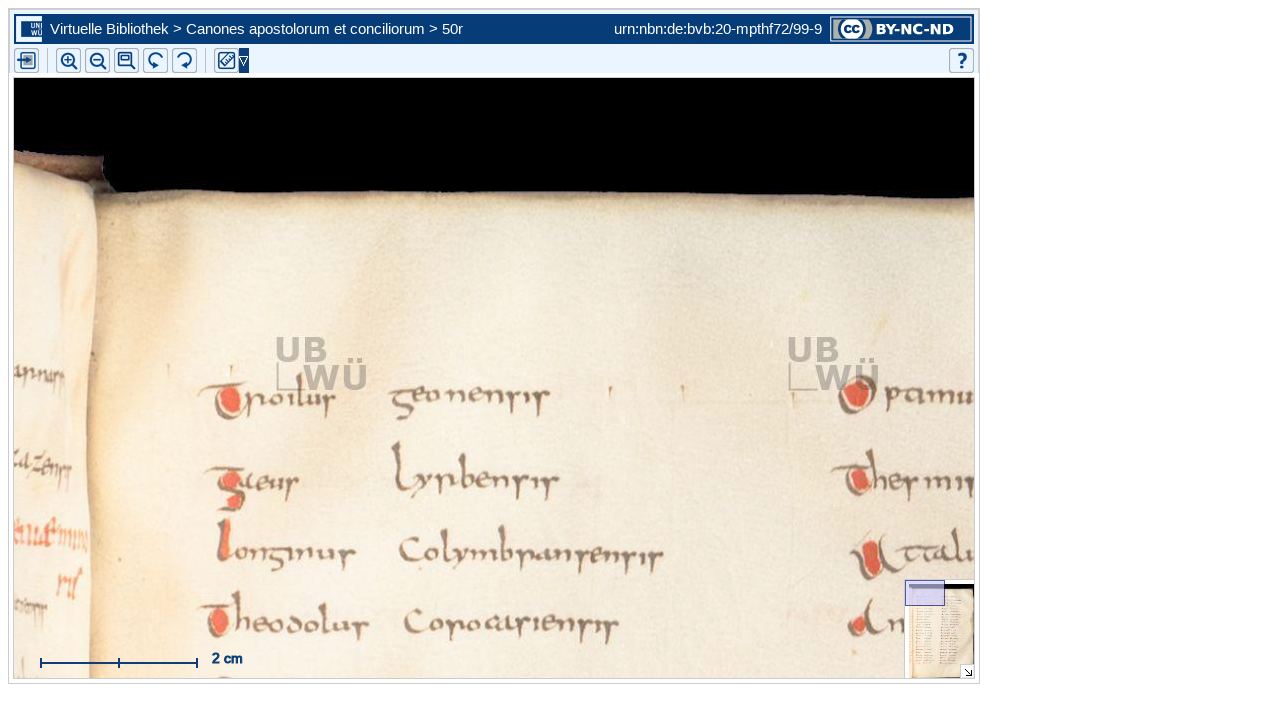

--- FILE ---
content_type: text/html;charset=UTF-8
request_url: http://vb.uni-wuerzburg.de/ub/foliomagnifier.html?sig=mpthf72&page=99&pageBox=0&minViewportWidth=640&minViewportHeight=400&z=0
body_size: 38167
content:
<?xml version="1.0" encoding="UTF-8" ?>
<!DOCTYPE html
     PUBLIC "-//W3C//DTD XHTML 1.0 Transitional//EN"
     "http://www.w3.org/TR/xhtml1/DTD/xhtml1-transitional.dtd">     
<html xmlns="http://www.w3.org/1999/xhtml" xml:lang="en" lang="en">
<head>
	<meta http-equiv="Content-Type" content="text/html; charset=UTF-8" />
	
	<base href="http://vb.uni-wuerzburg.de/ub/" />
	<link rel="shortcut icon" href="fileadmin/sysimages/favicon.ico" />
	<link rel="icon" href="fileadmin/sysimages/favicon.ico" />
	<link href="css/stylesheet_print.css" type="text/css" rel="stylesheet" media="print" />
	<link rel="stylesheet" type="text/css" href="foliomagnifier/FolioMagnifier.css" />
	<link rel="stylesheet" type="text/css" href="leselupe/Leselupe.css" />

	<style type="text/css" media="screen">
	<!--		
	#menu_links a.current, #menu_links a.current:link, #menu_links a.current:visited { background-color: #063d79; color: #ffffff; }
	#mainnav { background-color: #696969; }
	#mainnav a:active, #mainnav a:hover, #mainnav a.active, #mainnav a.active:link, 
	#mainnav a.current, #mainnav a.current:link, #mainnav a.current:visited {background-color: #063d79; color: #ffffff;}
	-->
	</style>

	<title></title>
	<meta name="generator" content="Franconica CMS" />

	<script type="text/javascript" src="js/javascript_93077bb238.js"></script>
</head>
<body style="background-repeat:no-repeat;">

<div id="upperLeftAbsolutePosition" class="menu"><link rel="stylesheet" type="text/css" href="css/stylesheet_topo_fm.css" />
<script type="text/javascript" language="javascript" src="static/foliomagnifier/foliomagnifier.nocache.js"></script>

<script type="text/javascript">
	/* required */
	var Config = {
		resizable: "false",
		viewportWidth: "960",
		/* value before resizing disabled */
		/*viewportHeight: "480",*/
		viewportHeight: "600",
		minViewportWidth: "640",
		minViewportHeight: "400",
		adjustWindowSize: "true",
		enablePageMenu: "true",
		enableZoom: "true",
		enablePan: "true",
		enableRotate: "true",
		displayWatermark: "false",
		enableGoogleMaps:  "false",
		useSplitPanelForGoogleMaps:  "false",
		
			simpleMenuPanel: "false",
		
			useDefaultZoomFactors: "false",
		
			useDFGLogo: "false",
		
		usePageBox: "false",
		
		isUeberblender: "false"
		
	};
	
	var FolioData = {
		currentPage: "99",
		rootline:  "Virtuelle Bibliothek > Canones apostolorum et conciliorum > 50r",
		backToScanLink: "mpthf72/pages/mpthf72/99.html",
		bookJSON: "["+
		"{\"id\": \"28610957\", "+
		"\"contentUrl\": \"books/mpthf72/folio-big/\","+
		"\"folios\": ["+ 
			"{ \"nr\": \"1\", \"dpi\": \"200\", \"baseName\": \"DE-20__M_p_th_f_72__0001__0001r\", \"bookPageNr\": \"1r\", \"imgWidth\": \"1800\", \"imgHeight\": \"2515\", \"protected\": \"yes\", \"urn\": \"urn:nbn:de:bvb:20-mpthf72/1-0\"},"+
			"{ \"nr\": \"2\", \"dpi\": \"200\", \"baseName\": \"DE-20__M_p_th_f_72__0002__0001v\", \"bookPageNr\": \"1v\", \"imgWidth\": \"1800\", \"imgHeight\": \"2515\", \"protected\": \"yes\", \"urn\": \"urn:nbn:de:bvb:20-mpthf72/2-5\"},"+
			"{ \"nr\": \"3\", \"dpi\": \"200\", \"baseName\": \"DE-20__M_p_th_f_72__0003__0002r\", \"bookPageNr\": \"2r\", \"imgWidth\": \"1800\", \"imgHeight\": \"2515\", \"protected\": \"yes\", \"urn\": \"urn:nbn:de:bvb:20-mpthf72/3-1\"},"+
			"{ \"nr\": \"4\", \"dpi\": \"200\", \"baseName\": \"DE-20__M_p_th_f_72__0004__0002v\", \"bookPageNr\": \"2v\", \"imgWidth\": \"1800\", \"imgHeight\": \"2515\", \"protected\": \"yes\", \"urn\": \"urn:nbn:de:bvb:20-mpthf72/4-6\"},"+
			"{ \"nr\": \"5\", \"dpi\": \"200\", \"baseName\": \"DE-20__M_p_th_f_72__0005__0003r\", \"bookPageNr\": \"3r\", \"imgWidth\": \"1800\", \"imgHeight\": \"2515\", \"protected\": \"yes\", \"urn\": \"urn:nbn:de:bvb:20-mpthf72/5-2\"},"+
			"{ \"nr\": \"6\", \"dpi\": \"200\", \"baseName\": \"DE-20__M_p_th_f_72__0006__0003v\", \"bookPageNr\": \"3v\", \"imgWidth\": \"1800\", \"imgHeight\": \"2515\", \"protected\": \"yes\", \"urn\": \"urn:nbn:de:bvb:20-mpthf72/6-7\"},"+
			"{ \"nr\": \"7\", \"dpi\": \"200\", \"baseName\": \"DE-20__M_p_th_f_72__0007__0004r\", \"bookPageNr\": \"4r\", \"imgWidth\": \"1800\", \"imgHeight\": \"2515\", \"protected\": \"yes\", \"urn\": \"urn:nbn:de:bvb:20-mpthf72/7-3\"},"+
			"{ \"nr\": \"8\", \"dpi\": \"200\", \"baseName\": \"DE-20__M_p_th_f_72__0008__0004v\", \"bookPageNr\": \"4v\", \"imgWidth\": \"1800\", \"imgHeight\": \"2515\", \"protected\": \"yes\", \"urn\": \"urn:nbn:de:bvb:20-mpthf72/8-8\"},"+
			"{ \"nr\": \"9\", \"dpi\": \"200\", \"baseName\": \"DE-20__M_p_th_f_72__0009__0005r\", \"bookPageNr\": \"5r\", \"imgWidth\": \"1800\", \"imgHeight\": \"2515\", \"protected\": \"yes\", \"urn\": \"urn:nbn:de:bvb:20-mpthf72/9-8\"},"+
			"{ \"nr\": \"10\", \"dpi\": \"200\", \"baseName\": \"DE-20__M_p_th_f_72__0010__0005v\", \"bookPageNr\": \"5v\", \"imgWidth\": \"1800\", \"imgHeight\": \"2515\", \"protected\": \"yes\", \"urn\": \"urn:nbn:de:bvb:20-mpthf72/10-7\"},"+
			"{ \"nr\": \"11\", \"dpi\": \"200\", \"baseName\": \"DE-20__M_p_th_f_72__0011__0006r\", \"bookPageNr\": \"6r\", \"imgWidth\": \"1800\", \"imgHeight\": \"2515\", \"protected\": \"yes\", \"urn\": \"urn:nbn:de:bvb:20-mpthf72/11-2\"},"+
			"{ \"nr\": \"12\", \"dpi\": \"200\", \"baseName\": \"DE-20__M_p_th_f_72__0012__0006v\", \"bookPageNr\": \"6v\", \"imgWidth\": \"1800\", \"imgHeight\": \"2515\", \"protected\": \"yes\", \"urn\": \"urn:nbn:de:bvb:20-mpthf72/12-8\"},"+
			"{ \"nr\": \"13\", \"dpi\": \"200\", \"baseName\": \"DE-20__M_p_th_f_72__0013__0007r\", \"bookPageNr\": \"7r\", \"imgWidth\": \"1800\", \"imgHeight\": \"2515\", \"protected\": \"yes\", \"urn\": \"urn:nbn:de:bvb:20-mpthf72/13-3\"},"+
			"{ \"nr\": \"14\", \"dpi\": \"200\", \"baseName\": \"DE-20__M_p_th_f_72__0014__0007v\", \"bookPageNr\": \"7v\", \"imgWidth\": \"1800\", \"imgHeight\": \"2515\", \"protected\": \"yes\", \"urn\": \"urn:nbn:de:bvb:20-mpthf72/14-9\"},"+
			"{ \"nr\": \"15\", \"dpi\": \"200\", \"baseName\": \"DE-20__M_p_th_f_72__0015__0008r\", \"bookPageNr\": \"8r\", \"imgWidth\": \"1800\", \"imgHeight\": \"2515\", \"protected\": \"yes\", \"urn\": \"urn:nbn:de:bvb:20-mpthf72/15-5\"},"+
			"{ \"nr\": \"16\", \"dpi\": \"200\", \"baseName\": \"DE-20__M_p_th_f_72__0016__0008v\", \"bookPageNr\": \"8v\", \"imgWidth\": \"1800\", \"imgHeight\": \"2515\", \"protected\": \"yes\", \"urn\": \"urn:nbn:de:bvb:20-mpthf72/16-0\"},"+
			"{ \"nr\": \"17\", \"dpi\": \"200\", \"baseName\": \"DE-20__M_p_th_f_72__0017__0009r\", \"bookPageNr\": \"9r\", \"imgWidth\": \"1800\", \"imgHeight\": \"2515\", \"protected\": \"yes\", \"urn\": \"urn:nbn:de:bvb:20-mpthf72/17-6\"},"+
			"{ \"nr\": \"18\", \"dpi\": \"200\", \"baseName\": \"DE-20__M_p_th_f_72__0018__0009v\", \"bookPageNr\": \"9v\", \"imgWidth\": \"1800\", \"imgHeight\": \"2515\", \"protected\": \"yes\", \"urn\": \"urn:nbn:de:bvb:20-mpthf72/18-1\"},"+
			"{ \"nr\": \"19\", \"dpi\": \"200\", \"baseName\": \"DE-20__M_p_th_f_72__0019__0010r\", \"bookPageNr\": \"10r\", \"imgWidth\": \"1800\", \"imgHeight\": \"2515\", \"protected\": \"yes\", \"urn\": \"urn:nbn:de:bvb:20-mpthf72/19-0\"},"+
			"{ \"nr\": \"20\", \"dpi\": \"200\", \"baseName\": \"DE-20__M_p_th_f_72__0020__0010v\", \"bookPageNr\": \"10v\", \"imgWidth\": \"1800\", \"imgHeight\": \"2515\", \"protected\": \"yes\", \"urn\": \"urn:nbn:de:bvb:20-mpthf72/20-2\"},"+
			"{ \"nr\": \"21\", \"dpi\": \"200\", \"baseName\": \"DE-20__M_p_th_f_72__0021__0011r\", \"bookPageNr\": \"11r\", \"imgWidth\": \"1800\", \"imgHeight\": \"2515\", \"protected\": \"yes\", \"urn\": \"urn:nbn:de:bvb:20-mpthf72/21-8\"},"+
			"{ \"nr\": \"22\", \"dpi\": \"200\", \"baseName\": \"DE-20__M_p_th_f_72__0022__0011v\", \"bookPageNr\": \"11v\", \"imgWidth\": \"1800\", \"imgHeight\": \"2515\", \"protected\": \"yes\", \"urn\": \"urn:nbn:de:bvb:20-mpthf72/22-3\"},"+
			"{ \"nr\": \"23\", \"dpi\": \"200\", \"baseName\": \"DE-20__M_p_th_f_72__0023__0012r\", \"bookPageNr\": \"12r\", \"imgWidth\": \"1800\", \"imgHeight\": \"2515\", \"protected\": \"yes\", \"urn\": \"urn:nbn:de:bvb:20-mpthf72/23-9\"},"+
			"{ \"nr\": \"24\", \"dpi\": \"200\", \"baseName\": \"DE-20__M_p_th_f_72__0024__0012v\", \"bookPageNr\": \"12v\", \"imgWidth\": \"1800\", \"imgHeight\": \"2515\", \"protected\": \"yes\", \"urn\": \"urn:nbn:de:bvb:20-mpthf72/24-4\"},"+
			"{ \"nr\": \"25\", \"dpi\": \"200\", \"baseName\": \"DE-20__M_p_th_f_72__0025__0013r\", \"bookPageNr\": \"13r\", \"imgWidth\": \"1800\", \"imgHeight\": \"2515\", \"protected\": \"yes\", \"urn\": \"urn:nbn:de:bvb:20-mpthf72/25-0\"},"+
			"{ \"nr\": \"26\", \"dpi\": \"200\", \"baseName\": \"DE-20__M_p_th_f_72__0026__0013v\", \"bookPageNr\": \"13v\", \"imgWidth\": \"1800\", \"imgHeight\": \"2515\", \"protected\": \"yes\", \"urn\": \"urn:nbn:de:bvb:20-mpthf72/26-6\"},"+
			"{ \"nr\": \"27\", \"dpi\": \"200\", \"baseName\": \"DE-20__M_p_th_f_72__0027__0014r\", \"bookPageNr\": \"14r\", \"imgWidth\": \"1800\", \"imgHeight\": \"2515\", \"protected\": \"yes\", \"urn\": \"urn:nbn:de:bvb:20-mpthf72/27-1\"},"+
			"{ \"nr\": \"28\", \"dpi\": \"200\", \"baseName\": \"DE-20__M_p_th_f_72__0028__0014v\", \"bookPageNr\": \"14v\", \"imgWidth\": \"1800\", \"imgHeight\": \"2515\", \"protected\": \"yes\", \"urn\": \"urn:nbn:de:bvb:20-mpthf72/28-7\"},"+
			"{ \"nr\": \"29\", \"dpi\": \"200\", \"baseName\": \"DE-20__M_p_th_f_72__0029__0015r\", \"bookPageNr\": \"15r\", \"imgWidth\": \"1800\", \"imgHeight\": \"2515\", \"protected\": \"yes\", \"urn\": \"urn:nbn:de:bvb:20-mpthf72/29-6\"},"+
			"{ \"nr\": \"30\", \"dpi\": \"200\", \"baseName\": \"DE-20__M_p_th_f_72__0030__0015v\", \"bookPageNr\": \"15v\", \"imgWidth\": \"1800\", \"imgHeight\": \"2515\", \"protected\": \"yes\", \"urn\": \"urn:nbn:de:bvb:20-mpthf72/30-8\"},"+
			"{ \"nr\": \"31\", \"dpi\": \"200\", \"baseName\": \"DE-20__M_p_th_f_72__0031__0016r\", \"bookPageNr\": \"16r\", \"imgWidth\": \"1800\", \"imgHeight\": \"2515\", \"protected\": \"yes\", \"urn\": \"urn:nbn:de:bvb:20-mpthf72/31-3\"},"+
			"{ \"nr\": \"32\", \"dpi\": \"200\", \"baseName\": \"DE-20__M_p_th_f_72__0032__0016v\", \"bookPageNr\": \"16v\", \"imgWidth\": \"1800\", \"imgHeight\": \"2515\", \"protected\": \"yes\", \"urn\": \"urn:nbn:de:bvb:20-mpthf72/32-9\"},"+
			"{ \"nr\": \"33\", \"dpi\": \"200\", \"baseName\": \"DE-20__M_p_th_f_72__0033__0017r\", \"bookPageNr\": \"17r\", \"imgWidth\": \"1800\", \"imgHeight\": \"2515\", \"protected\": \"yes\", \"urn\": \"urn:nbn:de:bvb:20-mpthf72/33-4\"},"+
			"{ \"nr\": \"34\", \"dpi\": \"200\", \"baseName\": \"DE-20__M_p_th_f_72__0034__0017v\", \"bookPageNr\": \"17v\", \"imgWidth\": \"1800\", \"imgHeight\": \"2515\", \"protected\": \"yes\", \"urn\": \"urn:nbn:de:bvb:20-mpthf72/34-0\"},"+
			"{ \"nr\": \"35\", \"dpi\": \"200\", \"baseName\": \"DE-20__M_p_th_f_72__0035__0018r\", \"bookPageNr\": \"18r\", \"imgWidth\": \"1800\", \"imgHeight\": \"2515\", \"protected\": \"yes\", \"urn\": \"urn:nbn:de:bvb:20-mpthf72/35-5\"},"+
			"{ \"nr\": \"36\", \"dpi\": \"200\", \"baseName\": \"DE-20__M_p_th_f_72__0036__0018v\", \"bookPageNr\": \"18v\", \"imgWidth\": \"1800\", \"imgHeight\": \"2515\", \"protected\": \"yes\", \"urn\": \"urn:nbn:de:bvb:20-mpthf72/36-1\"},"+
			"{ \"nr\": \"37\", \"dpi\": \"200\", \"baseName\": \"DE-20__M_p_th_f_72__0037__0019r\", \"bookPageNr\": \"19r\", \"imgWidth\": \"1800\", \"imgHeight\": \"2515\", \"protected\": \"yes\", \"urn\": \"urn:nbn:de:bvb:20-mpthf72/37-7\"},"+
			"{ \"nr\": \"38\", \"dpi\": \"200\", \"baseName\": \"DE-20__M_p_th_f_72__0038__0019v\", \"bookPageNr\": \"19v\", \"imgWidth\": \"1800\", \"imgHeight\": \"2515\", \"protected\": \"yes\", \"urn\": \"urn:nbn:de:bvb:20-mpthf72/38-2\"},"+
			"{ \"nr\": \"39\", \"dpi\": \"200\", \"baseName\": \"DE-20__M_p_th_f_72__0039__0020r\", \"bookPageNr\": \"20r\", \"imgWidth\": \"1800\", \"imgHeight\": \"2515\", \"protected\": \"yes\", \"urn\": \"urn:nbn:de:bvb:20-mpthf72/39-1\"},"+
			"{ \"nr\": \"40\", \"dpi\": \"200\", \"baseName\": \"DE-20__M_p_th_f_72__0040__0020v\", \"bookPageNr\": \"20v\", \"imgWidth\": \"1800\", \"imgHeight\": \"2515\", \"protected\": \"yes\", \"urn\": \"urn:nbn:de:bvb:20-mpthf72/40-3\"},"+
			"{ \"nr\": \"41\", \"dpi\": \"200\", \"baseName\": \"DE-20__M_p_th_f_72__0041__0021r\", \"bookPageNr\": \"21r\", \"imgWidth\": \"1800\", \"imgHeight\": \"2515\", \"protected\": \"yes\", \"urn\": \"urn:nbn:de:bvb:20-mpthf72/41-9\"},"+
			"{ \"nr\": \"42\", \"dpi\": \"200\", \"baseName\": \"DE-20__M_p_th_f_72__0042__0021v\", \"bookPageNr\": \"21v\", \"imgWidth\": \"1800\", \"imgHeight\": \"2515\", \"protected\": \"yes\", \"urn\": \"urn:nbn:de:bvb:20-mpthf72/42-4\"},"+
			"{ \"nr\": \"43\", \"dpi\": \"200\", \"baseName\": \"DE-20__M_p_th_f_72__0043__0022r\", \"bookPageNr\": \"22r\", \"imgWidth\": \"1800\", \"imgHeight\": \"2515\", \"protected\": \"yes\", \"urn\": \"urn:nbn:de:bvb:20-mpthf72/43-0\"},"+
			"{ \"nr\": \"44\", \"dpi\": \"200\", \"baseName\": \"DE-20__M_p_th_f_72__0044__0022v\", \"bookPageNr\": \"22v\", \"imgWidth\": \"1800\", \"imgHeight\": \"2515\", \"protected\": \"yes\", \"urn\": \"urn:nbn:de:bvb:20-mpthf72/44-5\"},"+
			"{ \"nr\": \"45\", \"dpi\": \"200\", \"baseName\": \"DE-20__M_p_th_f_72__0045__0023r\", \"bookPageNr\": \"23r\", \"imgWidth\": \"1800\", \"imgHeight\": \"2515\", \"protected\": \"yes\", \"urn\": \"urn:nbn:de:bvb:20-mpthf72/45-1\"},"+
			"{ \"nr\": \"46\", \"dpi\": \"200\", \"baseName\": \"DE-20__M_p_th_f_72__0046__0023v\", \"bookPageNr\": \"23v\", \"imgWidth\": \"1800\", \"imgHeight\": \"2515\", \"protected\": \"yes\", \"urn\": \"urn:nbn:de:bvb:20-mpthf72/46-6\"},"+
			"{ \"nr\": \"47\", \"dpi\": \"200\", \"baseName\": \"DE-20__M_p_th_f_72__0047__0024r\", \"bookPageNr\": \"24r\", \"imgWidth\": \"1800\", \"imgHeight\": \"2515\", \"protected\": \"yes\", \"urn\": \"urn:nbn:de:bvb:20-mpthf72/47-2\"},"+
			"{ \"nr\": \"48\", \"dpi\": \"200\", \"baseName\": \"DE-20__M_p_th_f_72__0048__0024v\", \"bookPageNr\": \"24v\", \"imgWidth\": \"1800\", \"imgHeight\": \"2515\", \"protected\": \"yes\", \"urn\": \"urn:nbn:de:bvb:20-mpthf72/48-8\"},"+
			"{ \"nr\": \"49\", \"dpi\": \"200\", \"baseName\": \"DE-20__M_p_th_f_72__0049__0025r\", \"bookPageNr\": \"25r\", \"imgWidth\": \"1800\", \"imgHeight\": \"2515\", \"protected\": \"yes\", \"urn\": \"urn:nbn:de:bvb:20-mpthf72/49-7\"},"+
			"{ \"nr\": \"50\", \"dpi\": \"200\", \"baseName\": \"DE-20__M_p_th_f_72__0050__0025v\", \"bookPageNr\": \"25v\", \"imgWidth\": \"1800\", \"imgHeight\": \"2515\", \"protected\": \"yes\", \"urn\": \"urn:nbn:de:bvb:20-mpthf72/50-9\"},"+
			"{ \"nr\": \"51\", \"dpi\": \"200\", \"baseName\": \"DE-20__M_p_th_f_72__0051__0026r\", \"bookPageNr\": \"26r\", \"imgWidth\": \"1800\", \"imgHeight\": \"2515\", \"protected\": \"yes\", \"urn\": \"urn:nbn:de:bvb:20-mpthf72/51-4\"},"+
			"{ \"nr\": \"52\", \"dpi\": \"200\", \"baseName\": \"DE-20__M_p_th_f_72__0052__0026v\", \"bookPageNr\": \"26v\", \"imgWidth\": \"1800\", \"imgHeight\": \"2515\", \"protected\": \"yes\", \"urn\": \"urn:nbn:de:bvb:20-mpthf72/52-0\"},"+
			"{ \"nr\": \"53\", \"dpi\": \"200\", \"baseName\": \"DE-20__M_p_th_f_72__0053__0027r\", \"bookPageNr\": \"27r\", \"imgWidth\": \"1800\", \"imgHeight\": \"2515\", \"protected\": \"yes\", \"urn\": \"urn:nbn:de:bvb:20-mpthf72/53-5\"},"+
			"{ \"nr\": \"54\", \"dpi\": \"200\", \"baseName\": \"DE-20__M_p_th_f_72__0054__0027v\", \"bookPageNr\": \"27v\", \"imgWidth\": \"1800\", \"imgHeight\": \"2515\", \"protected\": \"yes\", \"urn\": \"urn:nbn:de:bvb:20-mpthf72/54-1\"},"+
			"{ \"nr\": \"55\", \"dpi\": \"200\", \"baseName\": \"DE-20__M_p_th_f_72__0055__0028r\", \"bookPageNr\": \"28r\", \"imgWidth\": \"1800\", \"imgHeight\": \"2515\", \"protected\": \"yes\", \"urn\": \"urn:nbn:de:bvb:20-mpthf72/55-6\"},"+
			"{ \"nr\": \"56\", \"dpi\": \"200\", \"baseName\": \"DE-20__M_p_th_f_72__0056__0028v\", \"bookPageNr\": \"28v\", \"imgWidth\": \"1800\", \"imgHeight\": \"2515\", \"protected\": \"yes\", \"urn\": \"urn:nbn:de:bvb:20-mpthf72/56-2\"},"+
			"{ \"nr\": \"57\", \"dpi\": \"200\", \"baseName\": \"DE-20__M_p_th_f_72__0057__0029r\", \"bookPageNr\": \"29r\", \"imgWidth\": \"1800\", \"imgHeight\": \"2515\", \"protected\": \"yes\", \"urn\": \"urn:nbn:de:bvb:20-mpthf72/57-7\"},"+
			"{ \"nr\": \"58\", \"dpi\": \"200\", \"baseName\": \"DE-20__M_p_th_f_72__0058__0029v\", \"bookPageNr\": \"29v\", \"imgWidth\": \"1800\", \"imgHeight\": \"2515\", \"protected\": \"yes\", \"urn\": \"urn:nbn:de:bvb:20-mpthf72/58-3\"},"+
			"{ \"nr\": \"59\", \"dpi\": \"200\", \"baseName\": \"DE-20__M_p_th_f_72__0059__0030r\", \"bookPageNr\": \"30r\", \"imgWidth\": \"1800\", \"imgHeight\": \"2515\", \"protected\": \"yes\", \"urn\": \"urn:nbn:de:bvb:20-mpthf72/59-2\"},"+
			"{ \"nr\": \"60\", \"dpi\": \"200\", \"baseName\": \"DE-20__M_p_th_f_72__0060__0030v\", \"bookPageNr\": \"30v\", \"imgWidth\": \"1800\", \"imgHeight\": \"2515\", \"protected\": \"yes\", \"urn\": \"urn:nbn:de:bvb:20-mpthf72/60-4\"},"+
			"{ \"nr\": \"61\", \"dpi\": \"200\", \"baseName\": \"DE-20__M_p_th_f_72__0061__0031r\", \"bookPageNr\": \"31r\", \"imgWidth\": \"1800\", \"imgHeight\": \"2515\", \"protected\": \"yes\", \"urn\": \"urn:nbn:de:bvb:20-mpthf72/61-0\"},"+
			"{ \"nr\": \"62\", \"dpi\": \"200\", \"baseName\": \"DE-20__M_p_th_f_72__0062__0031v\", \"bookPageNr\": \"31v\", \"imgWidth\": \"1800\", \"imgHeight\": \"2515\", \"protected\": \"yes\", \"urn\": \"urn:nbn:de:bvb:20-mpthf72/62-5\"},"+
			"{ \"nr\": \"63\", \"dpi\": \"200\", \"baseName\": \"DE-20__M_p_th_f_72__0063__0032r\", \"bookPageNr\": \"32r\", \"imgWidth\": \"1800\", \"imgHeight\": \"2515\", \"protected\": \"yes\", \"urn\": \"urn:nbn:de:bvb:20-mpthf72/63-1\"},"+
			"{ \"nr\": \"64\", \"dpi\": \"200\", \"baseName\": \"DE-20__M_p_th_f_72__0064__0032v\", \"bookPageNr\": \"32v\", \"imgWidth\": \"1800\", \"imgHeight\": \"2515\", \"protected\": \"yes\", \"urn\": \"urn:nbn:de:bvb:20-mpthf72/64-6\"},"+
			"{ \"nr\": \"65\", \"dpi\": \"200\", \"baseName\": \"DE-20__M_p_th_f_72__0065__0033r\", \"bookPageNr\": \"33r\", \"imgWidth\": \"1800\", \"imgHeight\": \"2515\", \"protected\": \"yes\", \"urn\": \"urn:nbn:de:bvb:20-mpthf72/65-2\"},"+
			"{ \"nr\": \"66\", \"dpi\": \"200\", \"baseName\": \"DE-20__M_p_th_f_72__0066__0033v\", \"bookPageNr\": \"33v\", \"imgWidth\": \"1800\", \"imgHeight\": \"2515\", \"protected\": \"yes\", \"urn\": \"urn:nbn:de:bvb:20-mpthf72/66-7\"},"+
			"{ \"nr\": \"67\", \"dpi\": \"200\", \"baseName\": \"DE-20__M_p_th_f_72__0067__0034r\", \"bookPageNr\": \"34r\", \"imgWidth\": \"1800\", \"imgHeight\": \"2515\", \"protected\": \"yes\", \"urn\": \"urn:nbn:de:bvb:20-mpthf72/67-3\"},"+
			"{ \"nr\": \"68\", \"dpi\": \"200\", \"baseName\": \"DE-20__M_p_th_f_72__0068__0034v\", \"bookPageNr\": \"34v\", \"imgWidth\": \"1800\", \"imgHeight\": \"2515\", \"protected\": \"yes\", \"urn\": \"urn:nbn:de:bvb:20-mpthf72/68-8\"},"+
			"{ \"nr\": \"69\", \"dpi\": \"200\", \"baseName\": \"DE-20__M_p_th_f_72__0069__0035r\", \"bookPageNr\": \"35r\", \"imgWidth\": \"1800\", \"imgHeight\": \"2515\", \"protected\": \"yes\", \"urn\": \"urn:nbn:de:bvb:20-mpthf72/69-8\"},"+
			"{ \"nr\": \"70\", \"dpi\": \"200\", \"baseName\": \"DE-20__M_p_th_f_72__0070__0035v\", \"bookPageNr\": \"35v\", \"imgWidth\": \"1800\", \"imgHeight\": \"2515\", \"protected\": \"yes\", \"urn\": \"urn:nbn:de:bvb:20-mpthf72/70-9\"},"+
			"{ \"nr\": \"71\", \"dpi\": \"200\", \"baseName\": \"DE-20__M_p_th_f_72__0071__0036r\", \"bookPageNr\": \"36r\", \"imgWidth\": \"1800\", \"imgHeight\": \"2515\", \"protected\": \"yes\", \"urn\": \"urn:nbn:de:bvb:20-mpthf72/71-5\"},"+
			"{ \"nr\": \"72\", \"dpi\": \"200\", \"baseName\": \"DE-20__M_p_th_f_72__0072__0036v\", \"bookPageNr\": \"36v\", \"imgWidth\": \"1800\", \"imgHeight\": \"2515\", \"protected\": \"yes\", \"urn\": \"urn:nbn:de:bvb:20-mpthf72/72-1\"},"+
			"{ \"nr\": \"73\", \"dpi\": \"200\", \"baseName\": \"DE-20__M_p_th_f_72__0073__0037r\", \"bookPageNr\": \"37r\", \"imgWidth\": \"1800\", \"imgHeight\": \"2515\", \"protected\": \"yes\", \"urn\": \"urn:nbn:de:bvb:20-mpthf72/73-6\"},"+
			"{ \"nr\": \"74\", \"dpi\": \"200\", \"baseName\": \"DE-20__M_p_th_f_72__0074__0037v\", \"bookPageNr\": \"37v\", \"imgWidth\": \"1800\", \"imgHeight\": \"2515\", \"protected\": \"yes\", \"urn\": \"urn:nbn:de:bvb:20-mpthf72/74-2\"},"+
			"{ \"nr\": \"75\", \"dpi\": \"200\", \"baseName\": \"DE-20__M_p_th_f_72__0075__0038r\", \"bookPageNr\": \"38r\", \"imgWidth\": \"1800\", \"imgHeight\": \"2515\", \"protected\": \"yes\", \"urn\": \"urn:nbn:de:bvb:20-mpthf72/75-7\"},"+
			"{ \"nr\": \"76\", \"dpi\": \"200\", \"baseName\": \"DE-20__M_p_th_f_72__0076__0038v\", \"bookPageNr\": \"38v\", \"imgWidth\": \"1800\", \"imgHeight\": \"2515\", \"protected\": \"yes\", \"urn\": \"urn:nbn:de:bvb:20-mpthf72/76-3\"},"+
			"{ \"nr\": \"77\", \"dpi\": \"200\", \"baseName\": \"DE-20__M_p_th_f_72__0077__0039r\", \"bookPageNr\": \"39r\", \"imgWidth\": \"1800\", \"imgHeight\": \"2515\", \"protected\": \"yes\", \"urn\": \"urn:nbn:de:bvb:20-mpthf72/77-8\"},"+
			"{ \"nr\": \"78\", \"dpi\": \"200\", \"baseName\": \"DE-20__M_p_th_f_72__0078__0039v\", \"bookPageNr\": \"39v\", \"imgWidth\": \"1800\", \"imgHeight\": \"2515\", \"protected\": \"yes\", \"urn\": \"urn:nbn:de:bvb:20-mpthf72/78-4\"},"+
			"{ \"nr\": \"79\", \"dpi\": \"200\", \"baseName\": \"DE-20__M_p_th_f_72__0079__0040r\", \"bookPageNr\": \"40r\", \"imgWidth\": \"1800\", \"imgHeight\": \"2515\", \"protected\": \"yes\", \"urn\": \"urn:nbn:de:bvb:20-mpthf72/79-3\"},"+
			"{ \"nr\": \"80\", \"dpi\": \"200\", \"baseName\": \"DE-20__M_p_th_f_72__0080__0040v\", \"bookPageNr\": \"40v\", \"imgWidth\": \"1800\", \"imgHeight\": \"2515\", \"protected\": \"yes\", \"urn\": \"urn:nbn:de:bvb:20-mpthf72/80-5\"},"+
			"{ \"nr\": \"81\", \"dpi\": \"200\", \"baseName\": \"DE-20__M_p_th_f_72__0081__0041r\", \"bookPageNr\": \"41r\", \"imgWidth\": \"1800\", \"imgHeight\": \"2515\", \"protected\": \"yes\", \"urn\": \"urn:nbn:de:bvb:20-mpthf72/81-0\"},"+
			"{ \"nr\": \"82\", \"dpi\": \"200\", \"baseName\": \"DE-20__M_p_th_f_72__0082__0041v\", \"bookPageNr\": \"41v\", \"imgWidth\": \"1800\", \"imgHeight\": \"2515\", \"protected\": \"yes\", \"urn\": \"urn:nbn:de:bvb:20-mpthf72/82-6\"},"+
			"{ \"nr\": \"83\", \"dpi\": \"200\", \"baseName\": \"DE-20__M_p_th_f_72__0083__0042r\", \"bookPageNr\": \"42r\", \"imgWidth\": \"1800\", \"imgHeight\": \"2515\", \"protected\": \"yes\", \"urn\": \"urn:nbn:de:bvb:20-mpthf72/83-2\"},"+
			"{ \"nr\": \"84\", \"dpi\": \"200\", \"baseName\": \"DE-20__M_p_th_f_72__0084__0042v\", \"bookPageNr\": \"42v\", \"imgWidth\": \"1800\", \"imgHeight\": \"2515\", \"protected\": \"yes\", \"urn\": \"urn:nbn:de:bvb:20-mpthf72/84-7\"},"+
			"{ \"nr\": \"85\", \"dpi\": \"200\", \"baseName\": \"DE-20__M_p_th_f_72__0085__0043r\", \"bookPageNr\": \"43r\", \"imgWidth\": \"1800\", \"imgHeight\": \"2515\", \"protected\": \"yes\", \"urn\": \"urn:nbn:de:bvb:20-mpthf72/85-3\"},"+
			"{ \"nr\": \"86\", \"dpi\": \"200\", \"baseName\": \"DE-20__M_p_th_f_72__0086__0043v\", \"bookPageNr\": \"43v\", \"imgWidth\": \"1800\", \"imgHeight\": \"2515\", \"protected\": \"yes\", \"urn\": \"urn:nbn:de:bvb:20-mpthf72/86-8\"},"+
			"{ \"nr\": \"87\", \"dpi\": \"200\", \"baseName\": \"DE-20__M_p_th_f_72__0087__0044r\", \"bookPageNr\": \"44r\", \"imgWidth\": \"1800\", \"imgHeight\": \"2515\", \"protected\": \"yes\", \"urn\": \"urn:nbn:de:bvb:20-mpthf72/87-4\"},"+
			"{ \"nr\": \"88\", \"dpi\": \"200\", \"baseName\": \"DE-20__M_p_th_f_72__0088__0044v\", \"bookPageNr\": \"44v\", \"imgWidth\": \"1800\", \"imgHeight\": \"2515\", \"protected\": \"yes\", \"urn\": \"urn:nbn:de:bvb:20-mpthf72/88-9\"},"+
			"{ \"nr\": \"89\", \"dpi\": \"200\", \"baseName\": \"DE-20__M_p_th_f_72__0089__0045r\", \"bookPageNr\": \"45r\", \"imgWidth\": \"1800\", \"imgHeight\": \"2515\", \"protected\": \"yes\", \"urn\": \"urn:nbn:de:bvb:20-mpthf72/89-9\"},"+
			"{ \"nr\": \"90\", \"dpi\": \"200\", \"baseName\": \"DE-20__M_p_th_f_72__0090__0045v\", \"bookPageNr\": \"45v\", \"imgWidth\": \"1800\", \"imgHeight\": \"2515\", \"protected\": \"yes\", \"urn\": \"urn:nbn:de:bvb:20-mpthf72/90-5\"},"+
			"{ \"nr\": \"91\", \"dpi\": \"200\", \"baseName\": \"DE-20__M_p_th_f_72__0091__0046r\", \"bookPageNr\": \"46r\", \"imgWidth\": \"1800\", \"imgHeight\": \"2515\", \"protected\": \"yes\", \"urn\": \"urn:nbn:de:bvb:20-mpthf72/91-0\"},"+
			"{ \"nr\": \"92\", \"dpi\": \"200\", \"baseName\": \"DE-20__M_p_th_f_72__0092__0046v\", \"bookPageNr\": \"46v\", \"imgWidth\": \"1800\", \"imgHeight\": \"2515\", \"protected\": \"yes\", \"urn\": \"urn:nbn:de:bvb:20-mpthf72/92-6\"},"+
			"{ \"nr\": \"93\", \"dpi\": \"200\", \"baseName\": \"DE-20__M_p_th_f_72__0093__0047r\", \"bookPageNr\": \"47r\", \"imgWidth\": \"1800\", \"imgHeight\": \"2515\", \"protected\": \"yes\", \"urn\": \"urn:nbn:de:bvb:20-mpthf72/93-2\"},"+
			"{ \"nr\": \"94\", \"dpi\": \"200\", \"baseName\": \"DE-20__M_p_th_f_72__0094__0047v\", \"bookPageNr\": \"47v\", \"imgWidth\": \"1800\", \"imgHeight\": \"2515\", \"protected\": \"yes\", \"urn\": \"urn:nbn:de:bvb:20-mpthf72/94-7\"},"+
			"{ \"nr\": \"95\", \"dpi\": \"200\", \"baseName\": \"DE-20__M_p_th_f_72__0095__0048r\", \"bookPageNr\": \"48r\", \"imgWidth\": \"1800\", \"imgHeight\": \"2515\", \"protected\": \"yes\", \"urn\": \"urn:nbn:de:bvb:20-mpthf72/95-3\"},"+
			"{ \"nr\": \"96\", \"dpi\": \"200\", \"baseName\": \"DE-20__M_p_th_f_72__0096__0048v\", \"bookPageNr\": \"48v\", \"imgWidth\": \"1800\", \"imgHeight\": \"2515\", \"protected\": \"yes\", \"urn\": \"urn:nbn:de:bvb:20-mpthf72/96-9\"},"+
			"{ \"nr\": \"97\", \"dpi\": \"200\", \"baseName\": \"DE-20__M_p_th_f_72__0097__0049r\", \"bookPageNr\": \"49r\", \"imgWidth\": \"1800\", \"imgHeight\": \"2515\", \"protected\": \"yes\", \"urn\": \"urn:nbn:de:bvb:20-mpthf72/97-4\"},"+
			"{ \"nr\": \"98\", \"dpi\": \"200\", \"baseName\": \"DE-20__M_p_th_f_72__0098__0049v\", \"bookPageNr\": \"49v\", \"imgWidth\": \"1800\", \"imgHeight\": \"2515\", \"protected\": \"yes\", \"urn\": \"urn:nbn:de:bvb:20-mpthf72/98-0\"},"+
			"{ \"nr\": \"99\", \"dpi\": \"200\", \"baseName\": \"DE-20__M_p_th_f_72__0099__0050r\", \"bookPageNr\": \"50r\", \"imgWidth\": \"1800\", \"imgHeight\": \"2515\", \"protected\": \"yes\", \"urn\": \"urn:nbn:de:bvb:20-mpthf72/99-9\"},"+
			"{ \"nr\": \"100\", \"dpi\": \"200\", \"baseName\": \"DE-20__M_p_th_f_72__0100__0050v\", \"bookPageNr\": \"50v\", \"imgWidth\": \"1800\", \"imgHeight\": \"2515\", \"protected\": \"yes\", \"urn\": \"urn:nbn:de:bvb:20-mpthf72/100-4\"},"+
			"{ \"nr\": \"101\", \"dpi\": \"200\", \"baseName\": \"DE-20__M_p_th_f_72__0101__0051r\", \"bookPageNr\": \"51r\", \"imgWidth\": \"1800\", \"imgHeight\": \"2515\", \"protected\": \"yes\", \"urn\": \"urn:nbn:de:bvb:20-mpthf72/101-9\"},"+
			"{ \"nr\": \"102\", \"dpi\": \"200\", \"baseName\": \"DE-20__M_p_th_f_72__0102__0051v\", \"bookPageNr\": \"51v\", \"imgWidth\": \"1800\", \"imgHeight\": \"2515\", \"protected\": \"yes\", \"urn\": \"urn:nbn:de:bvb:20-mpthf72/102-5\"},"+
			"{ \"nr\": \"103\", \"dpi\": \"200\", \"baseName\": \"DE-20__M_p_th_f_72__0103__0052r\", \"bookPageNr\": \"52r\", \"imgWidth\": \"1800\", \"imgHeight\": \"2515\", \"protected\": \"yes\", \"urn\": \"urn:nbn:de:bvb:20-mpthf72/103-1\"},"+
			"{ \"nr\": \"104\", \"dpi\": \"200\", \"baseName\": \"DE-20__M_p_th_f_72__0104__0052v\", \"bookPageNr\": \"52v\", \"imgWidth\": \"1800\", \"imgHeight\": \"2515\", \"protected\": \"yes\", \"urn\": \"urn:nbn:de:bvb:20-mpthf72/104-6\"},"+
			"{ \"nr\": \"105\", \"dpi\": \"200\", \"baseName\": \"DE-20__M_p_th_f_72__0105__0053r\", \"bookPageNr\": \"53r\", \"imgWidth\": \"1800\", \"imgHeight\": \"2515\", \"protected\": \"yes\", \"urn\": \"urn:nbn:de:bvb:20-mpthf72/105-2\"},"+
			"{ \"nr\": \"106\", \"dpi\": \"200\", \"baseName\": \"DE-20__M_p_th_f_72__0106__0053v\", \"bookPageNr\": \"53v\", \"imgWidth\": \"1800\", \"imgHeight\": \"2515\", \"protected\": \"yes\", \"urn\": \"urn:nbn:de:bvb:20-mpthf72/106-8\"},"+
			"{ \"nr\": \"107\", \"dpi\": \"200\", \"baseName\": \"DE-20__M_p_th_f_72__0107__0054r\", \"bookPageNr\": \"54r\", \"imgWidth\": \"1800\", \"imgHeight\": \"2515\", \"protected\": \"yes\", \"urn\": \"urn:nbn:de:bvb:20-mpthf72/107-3\"},"+
			"{ \"nr\": \"108\", \"dpi\": \"200\", \"baseName\": \"DE-20__M_p_th_f_72__0108__0054v\", \"bookPageNr\": \"54v\", \"imgWidth\": \"1800\", \"imgHeight\": \"2515\", \"protected\": \"yes\", \"urn\": \"urn:nbn:de:bvb:20-mpthf72/108-9\"},"+
			"{ \"nr\": \"109\", \"dpi\": \"200\", \"baseName\": \"DE-20__M_p_th_f_72__0109__0055r\", \"bookPageNr\": \"55r\", \"imgWidth\": \"1800\", \"imgHeight\": \"2515\", \"protected\": \"yes\", \"urn\": \"urn:nbn:de:bvb:20-mpthf72/109-8\"},"+
			"{ \"nr\": \"110\", \"dpi\": \"200\", \"baseName\": \"DE-20__M_p_th_f_72__0110__0055v\", \"bookPageNr\": \"55v\", \"imgWidth\": \"1800\", \"imgHeight\": \"2515\", \"protected\": \"yes\", \"urn\": \"urn:nbn:de:bvb:20-mpthf72/110-9\"},"+
			"{ \"nr\": \"111\", \"dpi\": \"200\", \"baseName\": \"DE-20__M_p_th_f_72__0111__0056r\", \"bookPageNr\": \"56r\", \"imgWidth\": \"1800\", \"imgHeight\": \"2515\", \"protected\": \"yes\", \"urn\": \"urn:nbn:de:bvb:20-mpthf72/111-5\"},"+
			"{ \"nr\": \"112\", \"dpi\": \"200\", \"baseName\": \"DE-20__M_p_th_f_72__0112__0056v\", \"bookPageNr\": \"56v\", \"imgWidth\": \"1800\", \"imgHeight\": \"2515\", \"protected\": \"yes\", \"urn\": \"urn:nbn:de:bvb:20-mpthf72/112-1\"},"+
			"{ \"nr\": \"113\", \"dpi\": \"200\", \"baseName\": \"DE-20__M_p_th_f_72__0113__0057r\", \"bookPageNr\": \"57r\", \"imgWidth\": \"1800\", \"imgHeight\": \"2515\", \"protected\": \"yes\", \"urn\": \"urn:nbn:de:bvb:20-mpthf72/113-6\"},"+
			"{ \"nr\": \"114\", \"dpi\": \"200\", \"baseName\": \"DE-20__M_p_th_f_72__0114__0057v\", \"bookPageNr\": \"57v\", \"imgWidth\": \"1800\", \"imgHeight\": \"2515\", \"protected\": \"yes\", \"urn\": \"urn:nbn:de:bvb:20-mpthf72/114-2\"},"+
			"{ \"nr\": \"115\", \"dpi\": \"200\", \"baseName\": \"DE-20__M_p_th_f_72__0115__0058r\", \"bookPageNr\": \"58r\", \"imgWidth\": \"1800\", \"imgHeight\": \"2515\", \"protected\": \"yes\", \"urn\": \"urn:nbn:de:bvb:20-mpthf72/115-8\"},"+
			"{ \"nr\": \"116\", \"dpi\": \"200\", \"baseName\": \"DE-20__M_p_th_f_72__0116__0058v\", \"bookPageNr\": \"58v\", \"imgWidth\": \"1800\", \"imgHeight\": \"2515\", \"protected\": \"yes\", \"urn\": \"urn:nbn:de:bvb:20-mpthf72/116-3\"},"+
			"{ \"nr\": \"117\", \"dpi\": \"200\", \"baseName\": \"DE-20__M_p_th_f_72__0117__0059r\", \"bookPageNr\": \"59r\", \"imgWidth\": \"1800\", \"imgHeight\": \"2515\", \"protected\": \"yes\", \"urn\": \"urn:nbn:de:bvb:20-mpthf72/117-9\"},"+
			"{ \"nr\": \"118\", \"dpi\": \"200\", \"baseName\": \"DE-20__M_p_th_f_72__0118__0059v\", \"bookPageNr\": \"59v\", \"imgWidth\": \"1800\", \"imgHeight\": \"2515\", \"protected\": \"yes\", \"urn\": \"urn:nbn:de:bvb:20-mpthf72/118-5\"},"+
			"{ \"nr\": \"119\", \"dpi\": \"200\", \"baseName\": \"DE-20__M_p_th_f_72__0119__0060r\", \"bookPageNr\": \"60r\", \"imgWidth\": \"1800\", \"imgHeight\": \"2515\", \"protected\": \"yes\", \"urn\": \"urn:nbn:de:bvb:20-mpthf72/119-3\"},"+
			"{ \"nr\": \"120\", \"dpi\": \"200\", \"baseName\": \"DE-20__M_p_th_f_72__0120__0060v\", \"bookPageNr\": \"60v\", \"imgWidth\": \"1800\", \"imgHeight\": \"2515\", \"protected\": \"yes\", \"urn\": \"urn:nbn:de:bvb:20-mpthf72/120-5\"},"+
			"{ \"nr\": \"121\", \"dpi\": \"200\", \"baseName\": \"DE-20__M_p_th_f_72__0121__0061r\", \"bookPageNr\": \"61r\", \"imgWidth\": \"1800\", \"imgHeight\": \"2515\", \"protected\": \"yes\", \"urn\": \"urn:nbn:de:bvb:20-mpthf72/121-1\"},"+
			"{ \"nr\": \"122\", \"dpi\": \"200\", \"baseName\": \"DE-20__M_p_th_f_72__0122__0061v\", \"bookPageNr\": \"61v\", \"imgWidth\": \"1800\", \"imgHeight\": \"2515\", \"protected\": \"yes\", \"urn\": \"urn:nbn:de:bvb:20-mpthf72/122-6\"},"+
			"{ \"nr\": \"123\", \"dpi\": \"200\", \"baseName\": \"DE-20__M_p_th_f_72__0123__0062r\", \"bookPageNr\": \"62r\", \"imgWidth\": \"1800\", \"imgHeight\": \"2515\", \"protected\": \"yes\", \"urn\": \"urn:nbn:de:bvb:20-mpthf72/123-2\"},"+
			"{ \"nr\": \"124\", \"dpi\": \"200\", \"baseName\": \"DE-20__M_p_th_f_72__0124__0062v\", \"bookPageNr\": \"62v\", \"imgWidth\": \"1800\", \"imgHeight\": \"2515\", \"protected\": \"yes\", \"urn\": \"urn:nbn:de:bvb:20-mpthf72/124-8\"},"+
			"{ \"nr\": \"125\", \"dpi\": \"200\", \"baseName\": \"DE-20__M_p_th_f_72__0125__0063r\", \"bookPageNr\": \"63r\", \"imgWidth\": \"1800\", \"imgHeight\": \"2515\", \"protected\": \"yes\", \"urn\": \"urn:nbn:de:bvb:20-mpthf72/125-3\"},"+
			"{ \"nr\": \"126\", \"dpi\": \"200\", \"baseName\": \"DE-20__M_p_th_f_72__0126__0063v\", \"bookPageNr\": \"63v\", \"imgWidth\": \"1800\", \"imgHeight\": \"2515\", \"protected\": \"yes\", \"urn\": \"urn:nbn:de:bvb:20-mpthf72/126-9\"},"+
			"{ \"nr\": \"127\", \"dpi\": \"200\", \"baseName\": \"DE-20__M_p_th_f_72__0127__0064r\", \"bookPageNr\": \"64r\", \"imgWidth\": \"1800\", \"imgHeight\": \"2515\", \"protected\": \"yes\", \"urn\": \"urn:nbn:de:bvb:20-mpthf72/127-5\"},"+
			"{ \"nr\": \"128\", \"dpi\": \"200\", \"baseName\": \"DE-20__M_p_th_f_72__0128__0064v\", \"bookPageNr\": \"64v\", \"imgWidth\": \"1800\", \"imgHeight\": \"2515\", \"protected\": \"yes\", \"urn\": \"urn:nbn:de:bvb:20-mpthf72/128-0\"},"+
			"{ \"nr\": \"129\", \"dpi\": \"200\", \"baseName\": \"DE-20__M_p_th_f_72__0129__0065r\", \"bookPageNr\": \"65r\", \"imgWidth\": \"1800\", \"imgHeight\": \"2515\", \"protected\": \"yes\", \"urn\": \"urn:nbn:de:bvb:20-mpthf72/129-9\"},"+
			"{ \"nr\": \"130\", \"dpi\": \"200\", \"baseName\": \"DE-20__M_p_th_f_72__0130__0065v\", \"bookPageNr\": \"65v\", \"imgWidth\": \"1800\", \"imgHeight\": \"2515\", \"protected\": \"yes\", \"urn\": \"urn:nbn:de:bvb:20-mpthf72/130-0\"},"+
			"{ \"nr\": \"131\", \"dpi\": \"200\", \"baseName\": \"DE-20__M_p_th_f_72__0131__0066r\", \"bookPageNr\": \"66r\", \"imgWidth\": \"1800\", \"imgHeight\": \"2515\", \"protected\": \"yes\", \"urn\": \"urn:nbn:de:bvb:20-mpthf72/131-6\"},"+
			"{ \"nr\": \"132\", \"dpi\": \"200\", \"baseName\": \"DE-20__M_p_th_f_72__0132__0066v\", \"bookPageNr\": \"66v\", \"imgWidth\": \"1800\", \"imgHeight\": \"2515\", \"protected\": \"yes\", \"urn\": \"urn:nbn:de:bvb:20-mpthf72/132-2\"},"+
			"{ \"nr\": \"133\", \"dpi\": \"200\", \"baseName\": \"DE-20__M_p_th_f_72__0133__0067r\", \"bookPageNr\": \"67r\", \"imgWidth\": \"1800\", \"imgHeight\": \"2515\", \"protected\": \"yes\", \"urn\": \"urn:nbn:de:bvb:20-mpthf72/133-7\"},"+
			"{ \"nr\": \"134\", \"dpi\": \"200\", \"baseName\": \"DE-20__M_p_th_f_72__0134__0067v\", \"bookPageNr\": \"67v\", \"imgWidth\": \"1800\", \"imgHeight\": \"2515\", \"protected\": \"yes\", \"urn\": \"urn:nbn:de:bvb:20-mpthf72/134-3\"},"+
			"{ \"nr\": \"135\", \"dpi\": \"200\", \"baseName\": \"DE-20__M_p_th_f_72__0135__0068r\", \"bookPageNr\": \"68r\", \"imgWidth\": \"1800\", \"imgHeight\": \"2515\", \"protected\": \"yes\", \"urn\": \"urn:nbn:de:bvb:20-mpthf72/135-9\"},"+
			"{ \"nr\": \"136\", \"dpi\": \"200\", \"baseName\": \"DE-20__M_p_th_f_72__0136__0068v\", \"bookPageNr\": \"68v\", \"imgWidth\": \"1800\", \"imgHeight\": \"2515\", \"protected\": \"yes\", \"urn\": \"urn:nbn:de:bvb:20-mpthf72/136-4\"},"+
			"{ \"nr\": \"137\", \"dpi\": \"200\", \"baseName\": \"DE-20__M_p_th_f_72__0137__0069r\", \"bookPageNr\": \"69r\", \"imgWidth\": \"1800\", \"imgHeight\": \"2515\", \"protected\": \"yes\", \"urn\": \"urn:nbn:de:bvb:20-mpthf72/137-0\"},"+
			"{ \"nr\": \"138\", \"dpi\": \"200\", \"baseName\": \"DE-20__M_p_th_f_72__0138__0069v\", \"bookPageNr\": \"69v\", \"imgWidth\": \"1800\", \"imgHeight\": \"2515\", \"protected\": \"yes\", \"urn\": \"urn:nbn:de:bvb:20-mpthf72/138-6\"},"+
			"{ \"nr\": \"139\", \"dpi\": \"200\", \"baseName\": \"DE-20__M_p_th_f_72__0139__0070r\", \"bookPageNr\": \"70r\", \"imgWidth\": \"1800\", \"imgHeight\": \"2515\", \"protected\": \"yes\", \"urn\": \"urn:nbn:de:bvb:20-mpthf72/139-5\"},"+
			"{ \"nr\": \"140\", \"dpi\": \"200\", \"baseName\": \"DE-20__M_p_th_f_72__0140__0070v\", \"bookPageNr\": \"70v\", \"imgWidth\": \"1800\", \"imgHeight\": \"2515\", \"protected\": \"yes\", \"urn\": \"urn:nbn:de:bvb:20-mpthf72/140-6\"},"+
			"{ \"nr\": \"141\", \"dpi\": \"200\", \"baseName\": \"DE-20__M_p_th_f_72__0141__0071r\", \"bookPageNr\": \"71r\", \"imgWidth\": \"1800\", \"imgHeight\": \"2515\", \"protected\": \"yes\", \"urn\": \"urn:nbn:de:bvb:20-mpthf72/141-2\"},"+
			"{ \"nr\": \"142\", \"dpi\": \"200\", \"baseName\": \"DE-20__M_p_th_f_72__0142__0071v\", \"bookPageNr\": \"71v\", \"imgWidth\": \"1800\", \"imgHeight\": \"2515\", \"protected\": \"yes\", \"urn\": \"urn:nbn:de:bvb:20-mpthf72/142-7\"},"+
			"{ \"nr\": \"143\", \"dpi\": \"200\", \"baseName\": \"DE-20__M_p_th_f_72__0143__HS\", \"bookPageNr\": \"Hinterer Spiegel\", \"imgWidth\": \"1800\", \"imgHeight\": \"2527\", \"protected\": \"yes\", \"urn\": \"urn:nbn:de:bvb:20-mpthf72/143-3\"},"+
			"{ \"nr\": \"144\", \"dpi\": \"200\", \"baseName\": \"DE-20__M_p_th_f_72__0144__HD\", \"bookPageNr\": \"Hinterdeckel\", \"imgWidth\": \"1800\", \"imgHeight\": \"2504\", \"protected\": \"yes\", \"urn\": \"urn:nbn:de:bvb:20-mpthf72/144-9\"},"+
			"{ \"nr\": \"145\", \"dpi\": \"200\", \"baseName\": \"DE-20__M_p_th_f_72__0145__R_SV\", \"bookPageNr\": \"Buchrücken, Vorderschnitt\", \"imgWidth\": \"1800\", \"imgHeight\": \"3613\", \"protected\": \"yes\", \"urn\": \"urn:nbn:de:bvb:20-mpthf72/145-4\"},"+
			"{ \"nr\": \"146\", \"dpi\": \"200\", \"baseName\": \"DE-20__M_p_th_f_72__0146__SO_SU\", \"bookPageNr\": \"Oberer Schnitt, Unterer Schnitt\", \"imgWidth\": \"1800\", \"imgHeight\": \"1306\", \"protected\": \"yes\", \"urn\": \"urn:nbn:de:bvb:20-mpthf72/146-0\"},"+
			"{ \"nr\": \"147\", \"dpi\": \"200\", \"baseName\": \"DE-20__M_p_th_f_72__0147__VD\", \"bookPageNr\": \"Vorderdeckel\", \"imgWidth\": \"1800\", \"imgHeight\": \"2504\", \"protected\": \"yes\", \"urn\": \"urn:nbn:de:bvb:20-mpthf72/147-6\"},"+
			"{ \"nr\": \"148\", \"dpi\": \"200\", \"baseName\": \"DE-20__M_p_th_f_72__0148__VS\", \"bookPageNr\": \"Vorderer Spiegel\", \"imgWidth\": \"1800\", \"imgHeight\": \"2527\", \"protected\": \"yes\", \"urn\": \"urn:nbn:de:bvb:20-mpthf72/148-1\"}"+
			"]}]" 
	};

	</script> 
<iframe src="javascript:''" id="__gwt_historyFrame" tabIndex='-1' style="position:absolute;width:0;height:0;border:0"></iframe>

<div id='gwtapp-foliomagnifier'></div>
<div id='gwtapp-foliomagnifier-locationList'></div>
</div>

</body>
</html>
